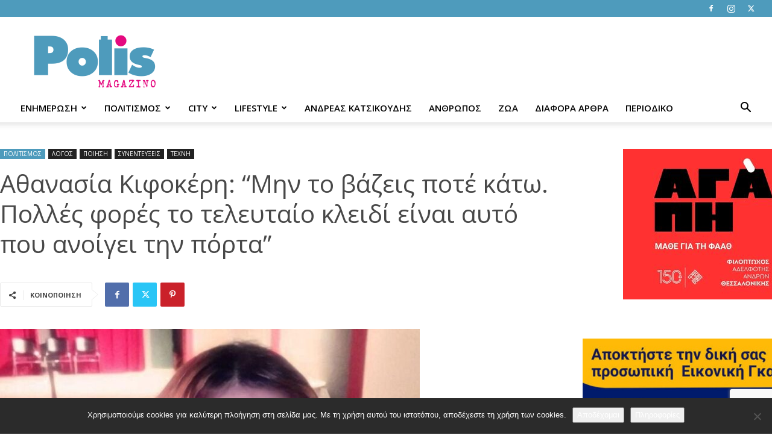

--- FILE ---
content_type: text/html; charset=utf-8
request_url: https://www.google.com/recaptcha/api2/anchor?ar=1&k=6Lebe88ZAAAAAM_z1YbTU2qIQN4q9KzZEdSPmjrv&co=aHR0cHM6Ly93d3cucG9saXNtYWdhemluby5ncjo0NDM.&hl=en&v=N67nZn4AqZkNcbeMu4prBgzg&size=invisible&anchor-ms=20000&execute-ms=30000&cb=yxz86txhit5g
body_size: 48887
content:
<!DOCTYPE HTML><html dir="ltr" lang="en"><head><meta http-equiv="Content-Type" content="text/html; charset=UTF-8">
<meta http-equiv="X-UA-Compatible" content="IE=edge">
<title>reCAPTCHA</title>
<style type="text/css">
/* cyrillic-ext */
@font-face {
  font-family: 'Roboto';
  font-style: normal;
  font-weight: 400;
  font-stretch: 100%;
  src: url(//fonts.gstatic.com/s/roboto/v48/KFO7CnqEu92Fr1ME7kSn66aGLdTylUAMa3GUBHMdazTgWw.woff2) format('woff2');
  unicode-range: U+0460-052F, U+1C80-1C8A, U+20B4, U+2DE0-2DFF, U+A640-A69F, U+FE2E-FE2F;
}
/* cyrillic */
@font-face {
  font-family: 'Roboto';
  font-style: normal;
  font-weight: 400;
  font-stretch: 100%;
  src: url(//fonts.gstatic.com/s/roboto/v48/KFO7CnqEu92Fr1ME7kSn66aGLdTylUAMa3iUBHMdazTgWw.woff2) format('woff2');
  unicode-range: U+0301, U+0400-045F, U+0490-0491, U+04B0-04B1, U+2116;
}
/* greek-ext */
@font-face {
  font-family: 'Roboto';
  font-style: normal;
  font-weight: 400;
  font-stretch: 100%;
  src: url(//fonts.gstatic.com/s/roboto/v48/KFO7CnqEu92Fr1ME7kSn66aGLdTylUAMa3CUBHMdazTgWw.woff2) format('woff2');
  unicode-range: U+1F00-1FFF;
}
/* greek */
@font-face {
  font-family: 'Roboto';
  font-style: normal;
  font-weight: 400;
  font-stretch: 100%;
  src: url(//fonts.gstatic.com/s/roboto/v48/KFO7CnqEu92Fr1ME7kSn66aGLdTylUAMa3-UBHMdazTgWw.woff2) format('woff2');
  unicode-range: U+0370-0377, U+037A-037F, U+0384-038A, U+038C, U+038E-03A1, U+03A3-03FF;
}
/* math */
@font-face {
  font-family: 'Roboto';
  font-style: normal;
  font-weight: 400;
  font-stretch: 100%;
  src: url(//fonts.gstatic.com/s/roboto/v48/KFO7CnqEu92Fr1ME7kSn66aGLdTylUAMawCUBHMdazTgWw.woff2) format('woff2');
  unicode-range: U+0302-0303, U+0305, U+0307-0308, U+0310, U+0312, U+0315, U+031A, U+0326-0327, U+032C, U+032F-0330, U+0332-0333, U+0338, U+033A, U+0346, U+034D, U+0391-03A1, U+03A3-03A9, U+03B1-03C9, U+03D1, U+03D5-03D6, U+03F0-03F1, U+03F4-03F5, U+2016-2017, U+2034-2038, U+203C, U+2040, U+2043, U+2047, U+2050, U+2057, U+205F, U+2070-2071, U+2074-208E, U+2090-209C, U+20D0-20DC, U+20E1, U+20E5-20EF, U+2100-2112, U+2114-2115, U+2117-2121, U+2123-214F, U+2190, U+2192, U+2194-21AE, U+21B0-21E5, U+21F1-21F2, U+21F4-2211, U+2213-2214, U+2216-22FF, U+2308-230B, U+2310, U+2319, U+231C-2321, U+2336-237A, U+237C, U+2395, U+239B-23B7, U+23D0, U+23DC-23E1, U+2474-2475, U+25AF, U+25B3, U+25B7, U+25BD, U+25C1, U+25CA, U+25CC, U+25FB, U+266D-266F, U+27C0-27FF, U+2900-2AFF, U+2B0E-2B11, U+2B30-2B4C, U+2BFE, U+3030, U+FF5B, U+FF5D, U+1D400-1D7FF, U+1EE00-1EEFF;
}
/* symbols */
@font-face {
  font-family: 'Roboto';
  font-style: normal;
  font-weight: 400;
  font-stretch: 100%;
  src: url(//fonts.gstatic.com/s/roboto/v48/KFO7CnqEu92Fr1ME7kSn66aGLdTylUAMaxKUBHMdazTgWw.woff2) format('woff2');
  unicode-range: U+0001-000C, U+000E-001F, U+007F-009F, U+20DD-20E0, U+20E2-20E4, U+2150-218F, U+2190, U+2192, U+2194-2199, U+21AF, U+21E6-21F0, U+21F3, U+2218-2219, U+2299, U+22C4-22C6, U+2300-243F, U+2440-244A, U+2460-24FF, U+25A0-27BF, U+2800-28FF, U+2921-2922, U+2981, U+29BF, U+29EB, U+2B00-2BFF, U+4DC0-4DFF, U+FFF9-FFFB, U+10140-1018E, U+10190-1019C, U+101A0, U+101D0-101FD, U+102E0-102FB, U+10E60-10E7E, U+1D2C0-1D2D3, U+1D2E0-1D37F, U+1F000-1F0FF, U+1F100-1F1AD, U+1F1E6-1F1FF, U+1F30D-1F30F, U+1F315, U+1F31C, U+1F31E, U+1F320-1F32C, U+1F336, U+1F378, U+1F37D, U+1F382, U+1F393-1F39F, U+1F3A7-1F3A8, U+1F3AC-1F3AF, U+1F3C2, U+1F3C4-1F3C6, U+1F3CA-1F3CE, U+1F3D4-1F3E0, U+1F3ED, U+1F3F1-1F3F3, U+1F3F5-1F3F7, U+1F408, U+1F415, U+1F41F, U+1F426, U+1F43F, U+1F441-1F442, U+1F444, U+1F446-1F449, U+1F44C-1F44E, U+1F453, U+1F46A, U+1F47D, U+1F4A3, U+1F4B0, U+1F4B3, U+1F4B9, U+1F4BB, U+1F4BF, U+1F4C8-1F4CB, U+1F4D6, U+1F4DA, U+1F4DF, U+1F4E3-1F4E6, U+1F4EA-1F4ED, U+1F4F7, U+1F4F9-1F4FB, U+1F4FD-1F4FE, U+1F503, U+1F507-1F50B, U+1F50D, U+1F512-1F513, U+1F53E-1F54A, U+1F54F-1F5FA, U+1F610, U+1F650-1F67F, U+1F687, U+1F68D, U+1F691, U+1F694, U+1F698, U+1F6AD, U+1F6B2, U+1F6B9-1F6BA, U+1F6BC, U+1F6C6-1F6CF, U+1F6D3-1F6D7, U+1F6E0-1F6EA, U+1F6F0-1F6F3, U+1F6F7-1F6FC, U+1F700-1F7FF, U+1F800-1F80B, U+1F810-1F847, U+1F850-1F859, U+1F860-1F887, U+1F890-1F8AD, U+1F8B0-1F8BB, U+1F8C0-1F8C1, U+1F900-1F90B, U+1F93B, U+1F946, U+1F984, U+1F996, U+1F9E9, U+1FA00-1FA6F, U+1FA70-1FA7C, U+1FA80-1FA89, U+1FA8F-1FAC6, U+1FACE-1FADC, U+1FADF-1FAE9, U+1FAF0-1FAF8, U+1FB00-1FBFF;
}
/* vietnamese */
@font-face {
  font-family: 'Roboto';
  font-style: normal;
  font-weight: 400;
  font-stretch: 100%;
  src: url(//fonts.gstatic.com/s/roboto/v48/KFO7CnqEu92Fr1ME7kSn66aGLdTylUAMa3OUBHMdazTgWw.woff2) format('woff2');
  unicode-range: U+0102-0103, U+0110-0111, U+0128-0129, U+0168-0169, U+01A0-01A1, U+01AF-01B0, U+0300-0301, U+0303-0304, U+0308-0309, U+0323, U+0329, U+1EA0-1EF9, U+20AB;
}
/* latin-ext */
@font-face {
  font-family: 'Roboto';
  font-style: normal;
  font-weight: 400;
  font-stretch: 100%;
  src: url(//fonts.gstatic.com/s/roboto/v48/KFO7CnqEu92Fr1ME7kSn66aGLdTylUAMa3KUBHMdazTgWw.woff2) format('woff2');
  unicode-range: U+0100-02BA, U+02BD-02C5, U+02C7-02CC, U+02CE-02D7, U+02DD-02FF, U+0304, U+0308, U+0329, U+1D00-1DBF, U+1E00-1E9F, U+1EF2-1EFF, U+2020, U+20A0-20AB, U+20AD-20C0, U+2113, U+2C60-2C7F, U+A720-A7FF;
}
/* latin */
@font-face {
  font-family: 'Roboto';
  font-style: normal;
  font-weight: 400;
  font-stretch: 100%;
  src: url(//fonts.gstatic.com/s/roboto/v48/KFO7CnqEu92Fr1ME7kSn66aGLdTylUAMa3yUBHMdazQ.woff2) format('woff2');
  unicode-range: U+0000-00FF, U+0131, U+0152-0153, U+02BB-02BC, U+02C6, U+02DA, U+02DC, U+0304, U+0308, U+0329, U+2000-206F, U+20AC, U+2122, U+2191, U+2193, U+2212, U+2215, U+FEFF, U+FFFD;
}
/* cyrillic-ext */
@font-face {
  font-family: 'Roboto';
  font-style: normal;
  font-weight: 500;
  font-stretch: 100%;
  src: url(//fonts.gstatic.com/s/roboto/v48/KFO7CnqEu92Fr1ME7kSn66aGLdTylUAMa3GUBHMdazTgWw.woff2) format('woff2');
  unicode-range: U+0460-052F, U+1C80-1C8A, U+20B4, U+2DE0-2DFF, U+A640-A69F, U+FE2E-FE2F;
}
/* cyrillic */
@font-face {
  font-family: 'Roboto';
  font-style: normal;
  font-weight: 500;
  font-stretch: 100%;
  src: url(//fonts.gstatic.com/s/roboto/v48/KFO7CnqEu92Fr1ME7kSn66aGLdTylUAMa3iUBHMdazTgWw.woff2) format('woff2');
  unicode-range: U+0301, U+0400-045F, U+0490-0491, U+04B0-04B1, U+2116;
}
/* greek-ext */
@font-face {
  font-family: 'Roboto';
  font-style: normal;
  font-weight: 500;
  font-stretch: 100%;
  src: url(//fonts.gstatic.com/s/roboto/v48/KFO7CnqEu92Fr1ME7kSn66aGLdTylUAMa3CUBHMdazTgWw.woff2) format('woff2');
  unicode-range: U+1F00-1FFF;
}
/* greek */
@font-face {
  font-family: 'Roboto';
  font-style: normal;
  font-weight: 500;
  font-stretch: 100%;
  src: url(//fonts.gstatic.com/s/roboto/v48/KFO7CnqEu92Fr1ME7kSn66aGLdTylUAMa3-UBHMdazTgWw.woff2) format('woff2');
  unicode-range: U+0370-0377, U+037A-037F, U+0384-038A, U+038C, U+038E-03A1, U+03A3-03FF;
}
/* math */
@font-face {
  font-family: 'Roboto';
  font-style: normal;
  font-weight: 500;
  font-stretch: 100%;
  src: url(//fonts.gstatic.com/s/roboto/v48/KFO7CnqEu92Fr1ME7kSn66aGLdTylUAMawCUBHMdazTgWw.woff2) format('woff2');
  unicode-range: U+0302-0303, U+0305, U+0307-0308, U+0310, U+0312, U+0315, U+031A, U+0326-0327, U+032C, U+032F-0330, U+0332-0333, U+0338, U+033A, U+0346, U+034D, U+0391-03A1, U+03A3-03A9, U+03B1-03C9, U+03D1, U+03D5-03D6, U+03F0-03F1, U+03F4-03F5, U+2016-2017, U+2034-2038, U+203C, U+2040, U+2043, U+2047, U+2050, U+2057, U+205F, U+2070-2071, U+2074-208E, U+2090-209C, U+20D0-20DC, U+20E1, U+20E5-20EF, U+2100-2112, U+2114-2115, U+2117-2121, U+2123-214F, U+2190, U+2192, U+2194-21AE, U+21B0-21E5, U+21F1-21F2, U+21F4-2211, U+2213-2214, U+2216-22FF, U+2308-230B, U+2310, U+2319, U+231C-2321, U+2336-237A, U+237C, U+2395, U+239B-23B7, U+23D0, U+23DC-23E1, U+2474-2475, U+25AF, U+25B3, U+25B7, U+25BD, U+25C1, U+25CA, U+25CC, U+25FB, U+266D-266F, U+27C0-27FF, U+2900-2AFF, U+2B0E-2B11, U+2B30-2B4C, U+2BFE, U+3030, U+FF5B, U+FF5D, U+1D400-1D7FF, U+1EE00-1EEFF;
}
/* symbols */
@font-face {
  font-family: 'Roboto';
  font-style: normal;
  font-weight: 500;
  font-stretch: 100%;
  src: url(//fonts.gstatic.com/s/roboto/v48/KFO7CnqEu92Fr1ME7kSn66aGLdTylUAMaxKUBHMdazTgWw.woff2) format('woff2');
  unicode-range: U+0001-000C, U+000E-001F, U+007F-009F, U+20DD-20E0, U+20E2-20E4, U+2150-218F, U+2190, U+2192, U+2194-2199, U+21AF, U+21E6-21F0, U+21F3, U+2218-2219, U+2299, U+22C4-22C6, U+2300-243F, U+2440-244A, U+2460-24FF, U+25A0-27BF, U+2800-28FF, U+2921-2922, U+2981, U+29BF, U+29EB, U+2B00-2BFF, U+4DC0-4DFF, U+FFF9-FFFB, U+10140-1018E, U+10190-1019C, U+101A0, U+101D0-101FD, U+102E0-102FB, U+10E60-10E7E, U+1D2C0-1D2D3, U+1D2E0-1D37F, U+1F000-1F0FF, U+1F100-1F1AD, U+1F1E6-1F1FF, U+1F30D-1F30F, U+1F315, U+1F31C, U+1F31E, U+1F320-1F32C, U+1F336, U+1F378, U+1F37D, U+1F382, U+1F393-1F39F, U+1F3A7-1F3A8, U+1F3AC-1F3AF, U+1F3C2, U+1F3C4-1F3C6, U+1F3CA-1F3CE, U+1F3D4-1F3E0, U+1F3ED, U+1F3F1-1F3F3, U+1F3F5-1F3F7, U+1F408, U+1F415, U+1F41F, U+1F426, U+1F43F, U+1F441-1F442, U+1F444, U+1F446-1F449, U+1F44C-1F44E, U+1F453, U+1F46A, U+1F47D, U+1F4A3, U+1F4B0, U+1F4B3, U+1F4B9, U+1F4BB, U+1F4BF, U+1F4C8-1F4CB, U+1F4D6, U+1F4DA, U+1F4DF, U+1F4E3-1F4E6, U+1F4EA-1F4ED, U+1F4F7, U+1F4F9-1F4FB, U+1F4FD-1F4FE, U+1F503, U+1F507-1F50B, U+1F50D, U+1F512-1F513, U+1F53E-1F54A, U+1F54F-1F5FA, U+1F610, U+1F650-1F67F, U+1F687, U+1F68D, U+1F691, U+1F694, U+1F698, U+1F6AD, U+1F6B2, U+1F6B9-1F6BA, U+1F6BC, U+1F6C6-1F6CF, U+1F6D3-1F6D7, U+1F6E0-1F6EA, U+1F6F0-1F6F3, U+1F6F7-1F6FC, U+1F700-1F7FF, U+1F800-1F80B, U+1F810-1F847, U+1F850-1F859, U+1F860-1F887, U+1F890-1F8AD, U+1F8B0-1F8BB, U+1F8C0-1F8C1, U+1F900-1F90B, U+1F93B, U+1F946, U+1F984, U+1F996, U+1F9E9, U+1FA00-1FA6F, U+1FA70-1FA7C, U+1FA80-1FA89, U+1FA8F-1FAC6, U+1FACE-1FADC, U+1FADF-1FAE9, U+1FAF0-1FAF8, U+1FB00-1FBFF;
}
/* vietnamese */
@font-face {
  font-family: 'Roboto';
  font-style: normal;
  font-weight: 500;
  font-stretch: 100%;
  src: url(//fonts.gstatic.com/s/roboto/v48/KFO7CnqEu92Fr1ME7kSn66aGLdTylUAMa3OUBHMdazTgWw.woff2) format('woff2');
  unicode-range: U+0102-0103, U+0110-0111, U+0128-0129, U+0168-0169, U+01A0-01A1, U+01AF-01B0, U+0300-0301, U+0303-0304, U+0308-0309, U+0323, U+0329, U+1EA0-1EF9, U+20AB;
}
/* latin-ext */
@font-face {
  font-family: 'Roboto';
  font-style: normal;
  font-weight: 500;
  font-stretch: 100%;
  src: url(//fonts.gstatic.com/s/roboto/v48/KFO7CnqEu92Fr1ME7kSn66aGLdTylUAMa3KUBHMdazTgWw.woff2) format('woff2');
  unicode-range: U+0100-02BA, U+02BD-02C5, U+02C7-02CC, U+02CE-02D7, U+02DD-02FF, U+0304, U+0308, U+0329, U+1D00-1DBF, U+1E00-1E9F, U+1EF2-1EFF, U+2020, U+20A0-20AB, U+20AD-20C0, U+2113, U+2C60-2C7F, U+A720-A7FF;
}
/* latin */
@font-face {
  font-family: 'Roboto';
  font-style: normal;
  font-weight: 500;
  font-stretch: 100%;
  src: url(//fonts.gstatic.com/s/roboto/v48/KFO7CnqEu92Fr1ME7kSn66aGLdTylUAMa3yUBHMdazQ.woff2) format('woff2');
  unicode-range: U+0000-00FF, U+0131, U+0152-0153, U+02BB-02BC, U+02C6, U+02DA, U+02DC, U+0304, U+0308, U+0329, U+2000-206F, U+20AC, U+2122, U+2191, U+2193, U+2212, U+2215, U+FEFF, U+FFFD;
}
/* cyrillic-ext */
@font-face {
  font-family: 'Roboto';
  font-style: normal;
  font-weight: 900;
  font-stretch: 100%;
  src: url(//fonts.gstatic.com/s/roboto/v48/KFO7CnqEu92Fr1ME7kSn66aGLdTylUAMa3GUBHMdazTgWw.woff2) format('woff2');
  unicode-range: U+0460-052F, U+1C80-1C8A, U+20B4, U+2DE0-2DFF, U+A640-A69F, U+FE2E-FE2F;
}
/* cyrillic */
@font-face {
  font-family: 'Roboto';
  font-style: normal;
  font-weight: 900;
  font-stretch: 100%;
  src: url(//fonts.gstatic.com/s/roboto/v48/KFO7CnqEu92Fr1ME7kSn66aGLdTylUAMa3iUBHMdazTgWw.woff2) format('woff2');
  unicode-range: U+0301, U+0400-045F, U+0490-0491, U+04B0-04B1, U+2116;
}
/* greek-ext */
@font-face {
  font-family: 'Roboto';
  font-style: normal;
  font-weight: 900;
  font-stretch: 100%;
  src: url(//fonts.gstatic.com/s/roboto/v48/KFO7CnqEu92Fr1ME7kSn66aGLdTylUAMa3CUBHMdazTgWw.woff2) format('woff2');
  unicode-range: U+1F00-1FFF;
}
/* greek */
@font-face {
  font-family: 'Roboto';
  font-style: normal;
  font-weight: 900;
  font-stretch: 100%;
  src: url(//fonts.gstatic.com/s/roboto/v48/KFO7CnqEu92Fr1ME7kSn66aGLdTylUAMa3-UBHMdazTgWw.woff2) format('woff2');
  unicode-range: U+0370-0377, U+037A-037F, U+0384-038A, U+038C, U+038E-03A1, U+03A3-03FF;
}
/* math */
@font-face {
  font-family: 'Roboto';
  font-style: normal;
  font-weight: 900;
  font-stretch: 100%;
  src: url(//fonts.gstatic.com/s/roboto/v48/KFO7CnqEu92Fr1ME7kSn66aGLdTylUAMawCUBHMdazTgWw.woff2) format('woff2');
  unicode-range: U+0302-0303, U+0305, U+0307-0308, U+0310, U+0312, U+0315, U+031A, U+0326-0327, U+032C, U+032F-0330, U+0332-0333, U+0338, U+033A, U+0346, U+034D, U+0391-03A1, U+03A3-03A9, U+03B1-03C9, U+03D1, U+03D5-03D6, U+03F0-03F1, U+03F4-03F5, U+2016-2017, U+2034-2038, U+203C, U+2040, U+2043, U+2047, U+2050, U+2057, U+205F, U+2070-2071, U+2074-208E, U+2090-209C, U+20D0-20DC, U+20E1, U+20E5-20EF, U+2100-2112, U+2114-2115, U+2117-2121, U+2123-214F, U+2190, U+2192, U+2194-21AE, U+21B0-21E5, U+21F1-21F2, U+21F4-2211, U+2213-2214, U+2216-22FF, U+2308-230B, U+2310, U+2319, U+231C-2321, U+2336-237A, U+237C, U+2395, U+239B-23B7, U+23D0, U+23DC-23E1, U+2474-2475, U+25AF, U+25B3, U+25B7, U+25BD, U+25C1, U+25CA, U+25CC, U+25FB, U+266D-266F, U+27C0-27FF, U+2900-2AFF, U+2B0E-2B11, U+2B30-2B4C, U+2BFE, U+3030, U+FF5B, U+FF5D, U+1D400-1D7FF, U+1EE00-1EEFF;
}
/* symbols */
@font-face {
  font-family: 'Roboto';
  font-style: normal;
  font-weight: 900;
  font-stretch: 100%;
  src: url(//fonts.gstatic.com/s/roboto/v48/KFO7CnqEu92Fr1ME7kSn66aGLdTylUAMaxKUBHMdazTgWw.woff2) format('woff2');
  unicode-range: U+0001-000C, U+000E-001F, U+007F-009F, U+20DD-20E0, U+20E2-20E4, U+2150-218F, U+2190, U+2192, U+2194-2199, U+21AF, U+21E6-21F0, U+21F3, U+2218-2219, U+2299, U+22C4-22C6, U+2300-243F, U+2440-244A, U+2460-24FF, U+25A0-27BF, U+2800-28FF, U+2921-2922, U+2981, U+29BF, U+29EB, U+2B00-2BFF, U+4DC0-4DFF, U+FFF9-FFFB, U+10140-1018E, U+10190-1019C, U+101A0, U+101D0-101FD, U+102E0-102FB, U+10E60-10E7E, U+1D2C0-1D2D3, U+1D2E0-1D37F, U+1F000-1F0FF, U+1F100-1F1AD, U+1F1E6-1F1FF, U+1F30D-1F30F, U+1F315, U+1F31C, U+1F31E, U+1F320-1F32C, U+1F336, U+1F378, U+1F37D, U+1F382, U+1F393-1F39F, U+1F3A7-1F3A8, U+1F3AC-1F3AF, U+1F3C2, U+1F3C4-1F3C6, U+1F3CA-1F3CE, U+1F3D4-1F3E0, U+1F3ED, U+1F3F1-1F3F3, U+1F3F5-1F3F7, U+1F408, U+1F415, U+1F41F, U+1F426, U+1F43F, U+1F441-1F442, U+1F444, U+1F446-1F449, U+1F44C-1F44E, U+1F453, U+1F46A, U+1F47D, U+1F4A3, U+1F4B0, U+1F4B3, U+1F4B9, U+1F4BB, U+1F4BF, U+1F4C8-1F4CB, U+1F4D6, U+1F4DA, U+1F4DF, U+1F4E3-1F4E6, U+1F4EA-1F4ED, U+1F4F7, U+1F4F9-1F4FB, U+1F4FD-1F4FE, U+1F503, U+1F507-1F50B, U+1F50D, U+1F512-1F513, U+1F53E-1F54A, U+1F54F-1F5FA, U+1F610, U+1F650-1F67F, U+1F687, U+1F68D, U+1F691, U+1F694, U+1F698, U+1F6AD, U+1F6B2, U+1F6B9-1F6BA, U+1F6BC, U+1F6C6-1F6CF, U+1F6D3-1F6D7, U+1F6E0-1F6EA, U+1F6F0-1F6F3, U+1F6F7-1F6FC, U+1F700-1F7FF, U+1F800-1F80B, U+1F810-1F847, U+1F850-1F859, U+1F860-1F887, U+1F890-1F8AD, U+1F8B0-1F8BB, U+1F8C0-1F8C1, U+1F900-1F90B, U+1F93B, U+1F946, U+1F984, U+1F996, U+1F9E9, U+1FA00-1FA6F, U+1FA70-1FA7C, U+1FA80-1FA89, U+1FA8F-1FAC6, U+1FACE-1FADC, U+1FADF-1FAE9, U+1FAF0-1FAF8, U+1FB00-1FBFF;
}
/* vietnamese */
@font-face {
  font-family: 'Roboto';
  font-style: normal;
  font-weight: 900;
  font-stretch: 100%;
  src: url(//fonts.gstatic.com/s/roboto/v48/KFO7CnqEu92Fr1ME7kSn66aGLdTylUAMa3OUBHMdazTgWw.woff2) format('woff2');
  unicode-range: U+0102-0103, U+0110-0111, U+0128-0129, U+0168-0169, U+01A0-01A1, U+01AF-01B0, U+0300-0301, U+0303-0304, U+0308-0309, U+0323, U+0329, U+1EA0-1EF9, U+20AB;
}
/* latin-ext */
@font-face {
  font-family: 'Roboto';
  font-style: normal;
  font-weight: 900;
  font-stretch: 100%;
  src: url(//fonts.gstatic.com/s/roboto/v48/KFO7CnqEu92Fr1ME7kSn66aGLdTylUAMa3KUBHMdazTgWw.woff2) format('woff2');
  unicode-range: U+0100-02BA, U+02BD-02C5, U+02C7-02CC, U+02CE-02D7, U+02DD-02FF, U+0304, U+0308, U+0329, U+1D00-1DBF, U+1E00-1E9F, U+1EF2-1EFF, U+2020, U+20A0-20AB, U+20AD-20C0, U+2113, U+2C60-2C7F, U+A720-A7FF;
}
/* latin */
@font-face {
  font-family: 'Roboto';
  font-style: normal;
  font-weight: 900;
  font-stretch: 100%;
  src: url(//fonts.gstatic.com/s/roboto/v48/KFO7CnqEu92Fr1ME7kSn66aGLdTylUAMa3yUBHMdazQ.woff2) format('woff2');
  unicode-range: U+0000-00FF, U+0131, U+0152-0153, U+02BB-02BC, U+02C6, U+02DA, U+02DC, U+0304, U+0308, U+0329, U+2000-206F, U+20AC, U+2122, U+2191, U+2193, U+2212, U+2215, U+FEFF, U+FFFD;
}

</style>
<link rel="stylesheet" type="text/css" href="https://www.gstatic.com/recaptcha/releases/N67nZn4AqZkNcbeMu4prBgzg/styles__ltr.css">
<script nonce="ncDdXZpzB0r4XJ4KkuleeA" type="text/javascript">window['__recaptcha_api'] = 'https://www.google.com/recaptcha/api2/';</script>
<script type="text/javascript" src="https://www.gstatic.com/recaptcha/releases/N67nZn4AqZkNcbeMu4prBgzg/recaptcha__en.js" nonce="ncDdXZpzB0r4XJ4KkuleeA">
      
    </script></head>
<body><div id="rc-anchor-alert" class="rc-anchor-alert"></div>
<input type="hidden" id="recaptcha-token" value="[base64]">
<script type="text/javascript" nonce="ncDdXZpzB0r4XJ4KkuleeA">
      recaptcha.anchor.Main.init("[\x22ainput\x22,[\x22bgdata\x22,\x22\x22,\[base64]/[base64]/[base64]/bmV3IHJbeF0oY1swXSk6RT09Mj9uZXcgclt4XShjWzBdLGNbMV0pOkU9PTM/bmV3IHJbeF0oY1swXSxjWzFdLGNbMl0pOkU9PTQ/[base64]/[base64]/[base64]/[base64]/[base64]/[base64]/[base64]/[base64]\x22,\[base64]\x22,\x22ZBIHfcK7AFLCq2sGwo0EKsOBw40GwoBpJXRiJwYyw6YZM8Kdw5LDuT8fXSjCgMKqaETCpsOkw6pOJRpUNk7Dg1/CgsKJw43DuMKKEsO7w6YIw7jCm8KkGcONfsOWOV1gw5V6MsOJwopFw5vChnLCkMKbN8K2wo/Cg2jDmnLCvsKPR1BVwrIkczrCuljDiQDCqcKJHjRjwr/DolPCvcOnw7nDhcKZIA8Re8OkwoTCnyzDkcKhMWlnw74cwo3DvGfDrghcMMO5w6nCjMObIEvDocKcXDnDk8O3UyjCqcOHWVnCr3UqPMKDRMObwpHCqMKowoTCunHDicKZwo1tccOlwodHwrnCinXCjBXDncKfKwjCoArCtcOZMELDlsOUw6nCqk5+PsO4Xh/DlsKCYMODZMK8w5sewoF+wq/CgcKhworChsK+wposwq3Ch8Opwr/[base64]/[base64]/Dl8Orw6zDl2IBw5/Du8KQwqPDjGzCssKMw5nDnMOZS8KSIwMmIMObSHRLLlIQw5Bhw4zDuh3Cg3LDqcOFCwrDgi7CjsOKMsKZwozCtsOPw5USw6fDhVbCtGw7WHkRw4bDsADDhMOrw63CrsKGTsOaw6ceAxZSwpUiDFtUBBJJEcOSKQ3DtcKfaBAMwqwTw4vDjcKcacKiYh/CjGxkw4UyAU/[base64]/[base64]/UcKYw4rDjTcWZn/Dsz87w7kZw7TDpVPDmh8VwqvCjMK4w4Qfw63CtHgfecOuZRNEwr49JMOgZgTCn8KQRwrDtUQmw4lkR8O5FcOqw4NpS8KASHvCmWVKw6EawoJwcgxdV8OpVcKcw4pqesK4HsOtYmB2wrLDqC/CkMONwr5LcUcRXUxFw5rCjsKrw5DCuMOtCUfDtysya8OLwpVSZ8Opw5bDuEoIw4TDqcK/GnoAwo5cCsKrLsOAwrQJO1zDsT1aQcOEXwzCjcKHW8KaemXCg3fCqcK2JCgzw7kAw6rCjxnDmx3ClR3DhsKJwqTCqcODY8Ozw48dEsKsw7xIwpV4XMKyND/Cml18wq7CvsODw7TDj2bDnl7CkDVrCMOEXsO5IS3Dh8Orw59Lw4kCYRzCuwzCn8KEwpvCgMKKwoLDosK1wo3CrV/DogcqKgLClSpEw6nDhsObH08IPjRzw7zCsMOPw7UjY8OdZ8OQIEs2wqvDlcOywqjCn8KFQR7Cu8KEw6ldw4LChxwbJsKcw4tMCTXDosOAK8OTBAvCi10PYlNqTMO8W8KpwokqIcOSwp/Ctx5Bw63ChMOjw5LDt8KswpvCs8KyQsKXe8O5w45Pc8KAw61pN8OZw7zCocKsTsOnwoEyMsKcwq1NwqLCqMKfDcOlJlfDmRIFWMKww70Rwr5Jw7l3w69wwo7CpRZ1c8KFI8OJwqg1wprDksOVJMKvRwvDicKow7/DhsKCwrA6B8Klw6TDjwMoI8KvwoghXGxCWcOIwrFnMShEwrwKwrk8wqLDjMKnw69pw4dAw7zCsQxsfcKNw5DCkMKNw7HDsQTCs8K+H3ILw6ExDMK+w6d/PnXCol7DpUUnwrjDswjDs0/Cq8KuUsOYwrN9wp/ClRPCkEvDuMKuCiXDpsOyf8Kkw4/DmFluIG/CjMO8T37Cn1pMw6fDncK2c0XDv8Otwp5PwrQsYcK9IsOyakXCt3LChDAYw7VBflnDu8KNw5zCk8OiwqPCnMKdwpp2wpxYwobDpcOowqHDmMKswq8Gw4PCsy3CrVB5w6/DjMKlw5nDvcORwqzChcKRVkHCusKPVXULJsK0J8KDEyvCqcKbw4dGw5/CpMOOwqjDlA5vR8KMGcOgwrXCrMKibTLCtAIOwrTDs8OhwrLDr8KCw5QBw6cMwqvDvsKSw6rDl8KNWcKAaAXDucKkIcKNA0XDuMKyMmLCmsOZZWTCn8OvQsOhasKLwrAMw6gIwp9SwqzCpRnCscOWcMKcw57Doy/DoAA/WAvChgIya1HDjADCvHDDtxvDksKVw4VVw7jCscKHwqRzw4d4VC8Qw5UJMsO0N8ONMcOHw5Igw5UKw5bCrz3DksKvZsK+w7jCncO3w4E/GWbCkxLDvMODwqDCpXo9YAMGwpZSCcOOw4pBYcKjwoJkwrIKScORKxhywqTDtcKYNcOmw65IfxvChADCrBHChWofdRLCsmzDosOibRwsw55iwp/DnmoudxcZFcKLBR3Dg8OjY8KYwqdRa8OUw7ssw6TDnsOrw6AQw5IQwpMef8KGw48TL0bDtAZSwpAMw5DCicOFay8kD8OQTiPCki/CtSE5VhMYw4NbwpzCpC7DmgLDr3tYwo/CjUPDk1pBwowQwrjClSfDisKpw68+VX4bKsKFw7zCqsOOw43CkcOzwrfCg0soX8OPw6Ikw63DrMKFLEVfwprDiks7bsK3w6DCv8OVKsOlwo0FK8OVU8KmVmtAw7AuX8Orw57Dj1TCrMOsc2cLYhZGw6jCo0oKwp/[base64]/[base64]/[base64]/Dh2fDvzPDmG4ddcK/w7wbQsKQwqE9wqnDgsOwN0TDj8KHemvClETCvcOrB8OIw6DCoXoxw5LCmsO0w5bDhcK9woLChUMkFMO/Jk5Yw7HCtsKgwobDhsOgwr/[base64]/DMKCwrs3wrR3wr0PwoZWwoHDvlbCvFLDqhbDoBnClBJ5I8OwU8KNb03DpQ/DlwoMDMKVwqfCusKGw6AzTMOcH8OTwpHCscK6NGHDtMOCwqYXwptCwprCkMOwY1bDlsK6VMOUw5DCg8OOwr8gw6IvJRLDkMKASFzCrT/ClGIoR210W8Ouw6XCuUFUBlbDosKkUcOXMMOUDRUwT08XJSfCtUDDmMKZw7nChcK2wpVrw6TDlwbCvjDCvhvCjsKWw4nCiMKhwpo7wpY+CRB9Q3BZw7nDvWHDvnHChRrDp8OQJSxgBQl6woYPwotfU8KYwoVPY3TCr8K0w4rCrMK5TsOac8K0wrXClcKgwoLDhj/ClcO0worDlcK2Dkk1wpLCsMObworDtBFOwq3Ds8Kaw4DCjg0Sw4EqJcKPf2LCuMKfw70sRMKhCVzDoVdUPUYmesOWwodxISfClDXCnTczHFtkYwzDqsOWwp/CoUnCgAgsSz0iwrsEDS9uwqXCjcOWwr9dw7Vxw6/Dn8K7wrR4w5odwr3DhQrCtDDCo8K+woLDjATCuDjDsMOawqUtwq1bwrl/MsOGwr3DpTcHfcKIw50+KcOiPMObXcKndxZACsKvIsOvQn8JGX9qw7hKw4bCkW8pL8O4Hhkaw6FDIEXDuDvDoMOQw7s0wrbDo8OxwofDoVTCu2E/wpF0UsOZw7gSw4nDksOtSsKpw53CtyJYw7oUM8KUw48LTkU+w4bDj8KsBMOlw7oUUyPChsK5XsK1w4vCh8Oiw7Z6OMOGwqzCvMO9UcKRdDnDicOQwoLCjzrDsTTCvMKjwo3CucOvf8OmwojCm8O/eWfCqEvDlAfDq8O2woljwqXDsSl/w6FdwpcKMsOcwpLCsz3DtsKIPsKeCT9YC8KxGhfCvsOjEz5wGMKcK8Kbw6hHwpTDjDFiHsO5w7M0cgTDk8Khw7DDqcOjwpFWw5XCtGAYRMKXw5NCWRrDp8OZSMKpwpLCr8OoJsOhMsKWwr9mXjEQwpbDtl5RYcOLwp/[base64]/Co3p3O0tRcUjDgSDDjMOVwqwPwoPClMOTTcKCwoEhw67DowTDvx/DkzgsRVJmQcOQGW1awoTCsVNkEMOVw7Fab13DsVhPw61Pw6xpfHzDjRIiw4PDu8KXwp1xTsK7w4EJaiLDjzV+Bl9BwoPCq8K5TF0Tw5LDs8KBwr7Cq8OgVcORw6nDhsOsw7Ekw6/[base64]/wokREcKAwr03OcKXwqTChMKjdMO6bGp3wr7CmsOfDAF0Hl/CqcK1w7TCrgvDkRbCr8OCYy7CjsKRwqvCrgAcKsO4wrI4EHsTRMK4wpTDjzrDhU87wrINaMKMRBJNwoXDnMKMa0U+GC/Dp8KaCGPCowfCrsKkRcOrcU4/[base64]/[base64]/A8OAw7DDicOuwqdOUWpJO8KJHcKewqczJ8OoPsOlLsOYw6vDtXjCvHnCusK3wqzCrsOdwoYnU8Omw5LDvlkeXj3Crg4Bw5A6wqUnwozCjH/CvcO/w7DDshd3wpfCv8ORASfCiMKJw7gBwqvCthsnw5B1wrBfw7pJw7PDucOweMOEwokYwrd5E8KTK8O4RnbDm17DscKpesK9fsKrw49lw7NtJcO+w7gmwpxRw5wuGcKzw7/CpcOlYFQHwqI9wqLDhMOGNsOVw7zCi8OUwplawqfDq8K5w6jDjMOTJxESwokvw74MJE1Ew68GdMKOYcKUw5klwrdGwpjCmMK1wowgAMK/wrnCv8K1Ph7DvcKpVhRPw4VhAXDCl8OsKcO3wqrDt8KGw53DqAAGw4DCp8K/[base64]/[base64]/ChsOnw5wAXRZEwp3CmGY1VF/CsiMjwrdDwr/DuHxSwoYGJAxEw5c7wpLDm8KQw7nDhyM1wqM6DsOTw70pMsOxw6LCn8KgOsK7w7oic38yw5LDv8O1WxPDhcKKw6JTw77DknA9woNqX8KrworCq8KFe8OBAgDCnhJ5fF7CisKAVWTDn3rDi8KnwqTDjMOuw70Taj/[base64]/w4vDiz/[base64]/ClEw1w55Yeg/ChcOKdMOZw5/CkcKqw4LCr24gM8Kzej/DrMKww4TCnzLCtzHCicO+QMOYRcKFw4lQwqLCtTBRGGslw6Rvwo9iDi18OXZXw5Qyw4NLw4jDh3oyBlbCqcK6w75Lw44Swr/Co8O0woDCmcKUDcO/Kxkww70DwqkAw5hVw4E5woHCgj7CtH/DiMO5wrVda38lwobCicK2YMOOBnQ5wrlBJ1gQXMOJehkcTsOLLsO/w6vDjMKKXj/CjcKOazZoelBvw7TCphbDgUPDvwEjNsKqBS/[base64]/w7rDj8KLwrLCjcK9acK+e2NbGA8dwrwJwqRsw6Qvwo3Cl07DlnvDmzBcw6/[base64]/Du1lVw7HCizvDtCDDiMKzU0vDpnrCncODR1E/[base64]/[base64]/CpkgVAR3DpWvCr8Ofwo49GxUQfMOLA8KSwofCtcKUBRTDvEfDqsKoF8KDw43ClsKYI1nDi1zCnBluwojDsMOrHcO+ZjI4fHnCnMO6OsOAdsK0DGzCjMKMJsKvGy7DtCDDsMO6HsK+wopUwozCjMKNw6nDrRI3En/[base64]/CgMOmwqAsBiVQRMO/[base64]/Cmg86w5zDocKBw4AVUsKOw73Cs8OJO8Ozw6PDoz7CjBsdfcK6wo0Nw75BHMKTwpkxcsK0w7zDh2xcSGvCti42FFJuwrXDvCPCusKuwprCpHtTPsKKcADCkQvDnwjDkzTDlhbDjMKAw4/[base64]/DgMKfw4bCuh3CjWfCmhbDkTnDmMOWw4PDuMOWwpdMAT4jDWBFYFDCrSXDjcO1w6vDtcKqZ8KLw5V1ER3Cr1MKZyHDgFxmdMOlFcKJEjzDllTDrQrClVbDihjDpMO3L3xJw5/DhcOdBUXCgMKjasO3wpNTwrbDt8Kdwo/CjcO2w6PDtsOeMMKtSV3DlsK/UVA9w53DmwHDl8KcIMKAwoZjwp7Ck8Okw7APwq/CqEpKN8Otw4dMFUcMDjhKWy1vfMOPw6ljWT/Ds1/[base64]/V0zCoMK+F8OFUsKFIcOdw4/DtTbDv1wFSsOowonCiETDozkqw7TDksOZw5fDq8OnDnzCisK2wrsjw5nCv8OSw5rDtB/[base64]/[base64]/wpTDqMKfw4XDhcOnwq/DlsOtLsODwpXCoEzDhkbCjTEjw5Z/wojCiAQBwqPDksOJw4PDlRMJNzB7DMObYMKnbcOuGMKQWyZmwqZIw7ASwrBiHVXDujQAEsKWJ8K/w48uwqXDmMKTf0HCm1d/w5YVwpfDhWV8wok8woYXFG/DqnRHem5+w57DvMORNMO1bE/DjsOsw4Vvw5TDksOWDcKowrJ6w4tJPWowwotfDVTCsDXCpz7Dm3LDpGXDmkplwqfCgz7DqsOZw6vCsjvDs8OybAV7w6d/w5YuwrfDisOsTA1Owp0XwrRbdMKiasO3R8Ovem92WMK5GB3DrsO6QsKCSRlkwrHDjMOHw4vDpsKCKmUew54ZNx7CsWXDtsOMBcKvwq7DnjPDs8Oiw4NDw5IJwopzwrx7w47CjQV4w5lLZj1/[base64]/CnMOxLUY8w4N5w5jDp8Opw7oBPD7Cp8OePXx4HR06IcOow6pJwqVkDQZaw6pHwqzCoMOXw7nDtcOcwrN/bMKFw4kCw6zDl8Oaw7xdacOvWgLDrsOSwoVpd8KZwrrCiMO6LsK8w4JSwqtVw740w4fDpMOFw6J5w6jClmbCjU0Lw4nCuWHCkRVyCFHCtmbDg8OWw73Cn07Cr8Opw6TCnlnDlcOHesOLw5/CisKyYRZhwq3Dt8OuQkrDpEJuw5HDlzQGwrIjd3nDkBhjwqpMNAnCpw/DiGPChWdBBGkcQcOvw792IsKtMCHDp8KRw47DtsOTe8KvO8KpwrbCngHDm8KTemIqw4rDmRvDtcKjOsOrHMOJw4zDq8KxFMKPw6/[base64]/[base64]/DmzN5w4wTw41DNMOHw5l1c8KYT8KZwopDw7IZc09Aw4rDshZew49fO8Ovw6M/wq/DvVjCnCMkdMKtw4RIwpQSe8OiwozCiDPDp1TCkMKDw73DrSV/aTsfwrHDpTJowqjCvUzDmU7CkGMywq5vesKMw5YZwrZyw4cQJcKPw4zCnMKvw6ZBb0/Dn8KiMRtfGcOafMK/GhnDksKgMMOSCHN6WcK/[base64]/e8OfL8OoCS7CtgoxPsOxBg3CslXDlw0Dwo5GQ03DowM+w64QbhnCq1rDs8KMERzDvl7CoV3DqcOebkoONzcwwpARw5Mtw7UmNihzw6vDscKsw4fDvWMNwqYUw47DmMOMwrR3w7jDmcOtImA7wr0KSCZFw7TCk3w9KcOfwofCoVNsU0/CrkhCw5/[base64]/w6V+wptMVjMEw6fDmsKXw7U0wrDCisKhXcOlw4p9OcObwr4nB2HCtlctwqpPw78pwokjwpnChcKqExzCjTrDoEzCtWDDjsOewo/DiMOKH8OxJsOwagpzw41rw5jCiXrCgsOECcOhw6RRw4nCmQVhLyPDuzXCsi5rwq/Dhz4bADHCpcOEXgpTw7tWR8KlGXTCqBkqKsOCw5pSw4nDv8OCZxHDlMKtw4x3CsOjXVHDoywxwp5bw6oFC3Efwr/Dn8Ogw7BgAWBRHz/CksKKccK2RsOOw6dlKQIgwoAGw7rCuhk1w7bDg8KjJMOaJcKTMMKbbHPCnHZOB3bDhMKEwpNoOsODwrTDssO7RGPCmQHDhcOhUsKlw4oBw4LCjsOBw5/Dj8OPcMOew6jCt2QZSMOhwrfCucOVPnfDtFVjN8OEPyhEw7/DisODGVvCvlQaX8Ogw75OY2ZNQwbDlMKxw7VwaMOYBU7CmCHDvcKiw6NCwr0uwoHCvE/DqkwSw6PCtcK3w7gXD8KOWMOOHjTCsMOFPkgMwrZGOwsnZ2bCvsKRwqENa1R9McKkwrTCjkrCisK9w6J9w6djwqfDl8OILlwxV8OBDTjCgy/DtsO+w6lSNFDCvsK/emrDusKBw68Kwq9RwoBdCFXDnsOPcMK5Q8KyWVJJwrHDsnx+Lj3Cs3lMC8O5Jzp2wo3CrMKKW0vDtsKYJcKnw77CqcOaGcOkwrIywqXDksKkIcOiw5HCnMKeZMKePEPDlG/DhEg2UcOlwqLDvMO6w69ww5cfKcKJw7dnOhbCgANCaMOgAMKdckkSw75MRcOtR8K1wq/Ck8Kewrp0TSXCrsOTworChzHDjiDDrMO2MMKLwqDDlkHDpWHCq0jChmx6wp8NTcOlw57CtMOQw74WwrvDuMOZMgRYw7ZTUsK8dH59w5oWw7vCoAdGTEbCoQ/CqMKpw6JeT8O6wrY2w5wiwpvDkcKHLix7wqnCljVNbcKBEcKZGsOxwrHChFIFQMK5wpbCs8O2OXJ8w5rDr8O9wphEMcKVw47CryIJbnjDlifDhcObw7YZwpXDjsObwo/[base64]/CqyYfe3RTwr/[base64]/Cq3RbMFnClHQcw67Clzh0w7nCh8KJZGnCv8OUwqTCqhoiJDtmw7ZXO3zCs0UcwrHDvcKtwqDDjxLCjMOnY33ClFPCuXZsEFoxw7wOHMO8LMKdw6vCiiTDt1bDuUxUdX4pwpshMsKmwrxJw4EnRVt1O8ONSGnCs8OTeHwHwpbDh3rCvlXDswTCjFhaekkrw4Bgwr7DrH/[base64]/w4rDocKnZHw6w5XDp8KOw7d8cX/Dm8O9fsOITcO/OcKDwpddKn0nw5xowrbDnU/DkMKsWsKvw6TDnsK8w5DDtw5RZ0AvwpQEGcKfwrgnfQrCpkfCkcOQwoTDmsKDw6nDgsKcP2PDh8KEwpHCqkDCh8OyDlrCl8OGwo3ClXDCrB4Twp8Cw4jDssOtT3tAN0/CnsOAwpjCocKZe8OBfcKpAsK3fcKYNsOBSAjCpFJpPsKuwo3DncKKwqTCkFseKcOMw4TDkMO1dGcnwo/DmsOhD17CmX4pDwnCgBgBTsOmVzTDuCI2SmHCrcK+XhXCmEETwpYqRsK+ZMKxw7HDl8Ouwq1Nwq3CvQ7Ct8KSwr/Cl0J2w5fChMOZw4oDwrQlQMOYw5QqXMOBQEBsw5HCv8KXwp9SwpdkwrTCqMKvecO/GsOIEsKNOsK9w7hqLQXDhXTDt8ObwoUjScOIVMK/AQrDicKawpAOwpnCvV7Dm1LCl8Ofw7wPw64EYMOWwp7DtsO7KcK7KMOVwp/[base64]/w5TCs8OmbcKiLWvDvcK0Xi3CgsK3wqlLw7dBworDq8KMWFxXJMOhdkbCsjdxGsOCLRDCqMOXwqBJTQjCrWXCnnnCoyrDlDETw55Aw4PCkHrCpi4bZsOCTnoiw7/DtMKdPk/DhQvCoMOPwqAMwosQw7ooaSTCvjTCpMKtw6JgwpkOd1sHw5U6GcORQ8KnbcOQwr91wofDqAcFw7vDs8KERwfCvsKIw79vwqHCj8OnLsOLXXrCvyfDh2LCjGbCtBjDiXFPw6lpwoLDo8K/w5ogwq8xPMOHFCxDw63Cq8ODwqXDvm1Tw4cew4TCs8Otw4JoSgHCscKdC8KEw58/w4rCpsKkFcKUB19mw689PEl5w6LDlE/DpjjDksKrw6QSG3fDssOdK8K7w6AvYiHCpsKwFMOXw4TCjcO0WsKiJQ0OC8OiFjUQwpvCusKUV8OPw4EYAMKSMk0DaFtPwq5sSMKWw5/CikLCqCfDpFIrw6DClcK2w6zCuMOafcKFFRE6w6chw7MTIsKTw5VCey9Uw5sAZVkubcOOw5/Cm8OHT8O8wrPDvyLDvhDDpD7CpDsUfsKlw54jwoISw7EBwrJmwp/CszzDqnJ2bSl0ETDDhsOvHMO8QmfDusKPw7JMfiU3KcKgwrA3MCc5wp8UZsKxwp8UWS/CvGHCosK/wppMV8KdA8OOwofCicK7wq0jMsKOVMOvQcK5w7oaAMOtGAd8L8K4LwrDv8Oqw7dRNcOIPzrDs8OLwoLDscKvwoJ8YGB1Dhotwp/[base64]/w7vDvcKaTClOOcKAE0Nmw5vDrlcqMl95fFJiOUd0VcKwccKUwoZVNMOSLsOkGcKLIsOlEsO7FsKKGMO6w5YswrUYZMO0w6kHaTcaFnIjIMKHRRNIK3tpwofCk8ODw7Flw7ZOw6Ucwq5JHCd/TXvDqsOdw4AjRHjDvMO5XsKsw47DuMO0TMKcfwDDnmnCmSI1woXDhcOcUAfCkcOaeMKywqIvw7LDmnwVwrtyBmFOwobDmX7CkcKcE8Oww7fDscO3w4HCtC3Dj8K/fMOQwrJqwqPDtMKIwovCg8KofsO/Rm9zEsOrFSzCtR3Cu8KpasOYwqTDlcO/[base64]/DpMOmJxzDvsOvXk3CvSzCm0VmKcKqw4HDmMKWwohWN8KvWsK/wrY0w7PChTp3RMOnasOOQisww73Dj1REwpg7F8ODU8OwH2/Du08uT8OFwq7Cr2nCv8Oga8OvSn0fAnoKw41aFwTDq0UYw5nDjnvCgllQShTDgxLDjMKZw4cxw4PDtcKEMcOEZyJYZ8OBwoUGEhbDu8KdOMKWwo/CtAVtD8Kbw7l2TsOswqY+dXxrwplrwqHDpkB6CMK2wqLDsMOhGMKpw7Vlwo1lwqB4w7hYAgszwqTCpcOZVC/ChjYEb8OzGsKtO8Knw7MvMx3DnsOpwpzCi8K9w4DClSTCqjnDoS7Do2PCjknCncKXwqnDqGPCvk9ga8KZwobCsATCoWnDtkJ7w4xRwr7DuMK4w6TDgR99ccOCw77CgsKnVMOzwqXDvMKWw4XCtzJdw4JhwqRsw7V6wpHCqz1Cw7lZI2bDsMOqFg/Dh2jCrcONQsKRwpZZwoxFG8OUwpjCh8O7UhzDrGQZHjjDrwNcwqYewpHDt0AaLXnCqEc/PsKDTF9uw4YMKTB2wo/[base64]/wpV+wrwQwqsPJmtIwrrDjcK/worCuFlHwrrDs0JRPyN2eMOOw4/[base64]/wp12w7klVcOSKAsSMGsrOiU5wo3Ck3PDmQ/[base64]/CgMKzD0UJw6DChz/CtkEuwoHDqMKaw6N9wqjCnMOaTsKPIsKfdcO9wp8aZibCmUIadBDCtsKhRB9COsKDwqk6wqUCd8OWw7ROw59SwrMJccO/O8KEw59cSDVkw4l9wr3CuMOwesOdSh7Ct8KVw7h9w77DtsKGWMOQw5TDusOuwp8rw6/Cq8OgRxHDqnUlwqbDh8OaXHdja8KYNGnDscOEwoBCw7LDjsO/w4wWwpzDlGBRw6JMwqJiwrMUM2PCjG/CnD3Dl3TCgsKFWUjCmBJXaMKlD2HCrsOKwpcyLCY8dG8JYcKXw7bCvMKhOFzDtmMhKncjOlLCrDpJfjskBykWSsKsGkfDt8O1DMKUwq/Cl8KEQWZkbRnCksKCWcKhw7TCrGnDv0PDk8O9wqHCsRhuLMK3wrjCiiXCtE/CisK/[base64]/CumpVwofCiCljam7CtkzDn3BtwrF4GsOoRzR+w6c+FDFEwrDCtELDl8OiwoEJAMOLKsOnPsKHw6kjIcKMw53Dj8OeXcKnw4vCuMOMCXDDqMOWw7t7P0/CsjzDiSovMcO2cXs+w6vCuE3Ct8OfP2zChx9qwpJ9wrPCvcOSwrrDpcKUKDrCpE/DuMKrw5rCpcKuRcOzw5c+wpPCjsKZL0IBRRAqKcKww7bCnlHDkwfCqSsaw55/[base64]/Lj5UcMOKw7zDpXBlw703wqg0w7V+w6HCt8KjBAPDisKTwoppw4HDiRBXwqBzRA8sZ2fDuVnCoHhnw4Bya8KoBFAGwrjCusOtworDsQEeOMOXw5drfVQlwoTDq8Kpw63DpsO5w53Dm8Ojw6HCpsKoFGhHwo/[base64]/Dg8Kkw7TCk8KOdH/CvH4cTsOtwrrCl8KUwrBkIT4VGQXCjy1owqzCnWIswojCrMKxw7zCucOkw7fDlVTCrcOBw4/DpknCl2PCjcKQSgsKwpF/UnnDuMOZw4jCsmnDn1rDpcO6LQBZwpAUw7cbeQoJWWU/WRdnKcKZMcOxKMKxwpbCpQHCkcOQwrtwMwQ3BwLCkn8Mw4DCscKuw5zChHQ5wqTDjCx0w6DDnQ54w5dkZMKIwo1WJcKSw5cUWDgxw77DuWZWKGkzUsKTw64EYAgteMK9RCvCmcKFT1HCscKrM8OYOnjDvsKOwr9WPMKDw7ZKwpjDqFRFw4DCumTDqk/ChMKaw7vCiCxqJMO+w4UsX0DCj8KWI1wjw5EyX8OdUx9qVMK+wq1JX8KPw6PDpVLDq8KGwrE2w4VaGMOFw5IMSn0ecwRcw4csY1TDizpdwovDpcKjVj8ccMKbWsK4CBsIwrHDvGkmbzk/QsOWwrfDsk0PwoJWwqc5HnPClXPCv8KgbcKrwqTDt8KEwpHDh8Kfaz3CvMKNEBbCk8Kyw7QewrDDksKuw4JPTcOjw59BwrQvwqHDr1E6wqhGXsOpwoopCsOHw7LCgcOVw5sqwrrDtcKUe8Kaw4ULwrvCpzNeK8ODw4Frw6jCglHDkG/[base64]/DksK+OCrDtlQ7UMKPwrXCssO1w67DpcO3w7tPw5bDi8OowpFPw5DCo8OQwoDCv8OkYSw5w6DCqMOYw5HDihgAZw9Aw4DDq8OsNknDsmHDtMO+Q3nCgMObP8KowrnCocKMw7LClMKrw55Nw7cjw7R7wobDvg7CkTHDminDqMKtw4fClCV3wrcZWsKMJMKOHcO/wp3CnsKUcMKDwrRpH258Y8KTKcOQw68rwrYce8KzwpZYQiN6wohWfcKkwq8Dw7bDq11RYRzDu8O0wqTCvMOmWj/ChMOpwpMYwrchw64aCcKlME8DecOlY8O3WMODNQrDrXMVw6zCgn9Lw483wq81w7/CvWgbMsOmwrnDjVc8w6/CtEPCkcK6M3LDnsO7FkZ/ZEIOG8K8w6jDgFXCnMOCw4nDlG7DgcOOaiPDmjdIwoVPwqhuwp7CssOWwp4iNsKgazXCghTCihfCkh7DqFAtwp/CisKqOhJNw7UHeMKuwpduXMOpXWF5SsOrNsOnXMO8wrDCsn3CtHobJcOWYi/[base64]/[base64]/DvMKrwpMzw5TCjGdXw49yw6HDjyrDuMO+wr/CpMOxFcKWJ8OlesO0N8K3w71NVsO7w4zDulVFWsOXEsOZZcONEsOODR/[base64]/DnVpiw7rDvcK2C8KRw7PCo8KpwqY+OMOHAsK8w7RVwpgHUSF0SinClMKbw7LDuQrDkn/DlGDCjV8uXwIBMiDDrsKHL2l7w47CnsKZw6VLD8Oyw7F1UBXCs2Qnw5nChsKQw4PDoVIiZDfCgCNdwpNQaMOKwo/DkHbDrsKLwrInw6UMwrw1w5YBw6jDjMKmw6vDvcOKB8KuwpFqw6jCuyUiL8O9GcKHw7fDqcKgwrfDqsKKfsKqw7/CoilHwoxgwopbYxDDqWzCgBVkXWkLw5ZEJsO5N8Kkw7RGFcORHMOVaicuw77CssKgw4LDg0PDrj/CjXZDw4xLwoVFworCjSl3wrfCg0wUH8Krw6A3wp3Dr8OAw5o2wpAyOsO2XkTCmHVWO8Kfcj4hwpnCmMOgZMOUb30yw5VfVsKUbsK2w4FrwrrChsO8SQ08w5khw6PCiB7ChMOmVMOGHTXDg8OiwodMw48Mw6rCkkbDmVFow7o0LWTDu2YKNsOqwp/Dk3Mjw4rCvsOdaEINw7fCncOPw4PDtsOmDQcSwrMPwprCoSQyEzDDsxrDp8KXworCsEFOLMKDHcOVwqfDoXLCuHLCg8K2ZHhZw7B8OUbDqcOqVsOOw5/DrFLCuMKIw7AATVwgw6jCkMOgwpEfwoLDu3jCnSPChEg7w6bCssOdw4nCksOBw6XCtxBRw41ueMOFMnrCrBDDnGY9wp8Cd3M8IMKSwpsUCHMyPGfDsQPDn8K9McKxMULDtxRuw5p+w7bDgERRw4JNVxXClcOFw7F+w7/DvMK5SWdAwpPDrMOcw5hmBMOAw6t2w7rDrsO3wqYGw4cPw4TCi8OSc17DoR/[base64]/UcOGK3YSw4nDt8OjBV/DncKPw6MqfhDCmMKCw5lbQMKRUQXDnAB+woR2wpHDqsO/[base64]/Cr8KpTzJJw404w57Dg8OCw4gJw53DljoIw6TDqh7CpU3DqsKRwqMEw6LCnMOFwrNbw7bDu8KZwqvDqcOOccKoMULDlxcJwrvCkcODwpRIw6DCmsOjw7wmQQ3Di8Kswo4BwoNZw5fCl1Jkwro/wqrDihtWwpdbM1TDhsKJw4RXInIRwojCvMO5E0hcMsKew7AGw41aUlJ/bsKLwoNbJFxOZioWwp94QsKGw4B4wpt2w7PCjcKEw4xTHMKpCkLDgcOAw6HCkMKqw55JLcOJR8OLw6bDh0J2K8KJwq3Dr8KlwolfwqnDnyVJTsKfexIXGcKewp80R8ONBcOJDArDoSxnOMK1CBbDmcO3Ei/CqsKdw5vDt8KlE8Kawq3DtVvCvMO+w7/DjTHDrkzClsO8OMK8w4MZZRpPw44wBwBLw4TCmsK6w6LDv8K+w4XDncKOwql+YMOZw7nDkMOIw6M+Sg7DpXgvOFIzw5gUw6JNwqjCl2jDkHQ4Gw7DgMOiW3zCpBbDhsK9OgrCk8KXw4vCpsKhIUJVH3JtKMKww4IVDBrChmF2w47DhUJmw4Yswp/[base64]/DgcKEwp3CmsOMwqsibcK/[base64]/CiMKHJsKXAVjCsTjDgMKSSxN8OxnCpcKCwpgmwoEQG8KFSMONwpzCjcKre0V3w6NzKcOiLMKPw5/Cnj1+YMK7wrVHOiBcOsO/w7PDn3DDlMKXwrvCtsKew7HCo8O7IsKbWxFYUmPDi8KIw70mIsOHw6rCq2PCtMOFw4bClsKXw6zDuMKYw7bCqMKmwr8vw5J2woXCmcKBfknDt8KYMgNZw5ILJgkdw6HDmn/ClErClMOvw6MwAFrChzVQw7vCmXDDnMKTUMKtfcKPeRLCi8KsTGzDi3YaS8O3ccOiw6Yiw4FwbSl1wpc4w6gRccOAKcKLwrEkCsO5w43CusKbDwlDw65Kw63Dqw1cw5XDtsKKPjDDm8Kow7k/JMO7CcK4worDjcKOAcONFgdXwpUuJ8OMZcKEw63Dmh9BwqttADBcwqbDr8KfDcO4wpgdwoTDqcOwwqTDnylaFMO0f8O8Bj3DsF/ClsOgwoTDucO/wprDhsO/Vy9Fw6lhThAzdMONTHvCncOBaMOzEMK7w6PCu3TDsQgowoEkw4pYwoLDtGdATsOmwqTDkF1Nw51FEsKawqbCvMOiw4Z6FcO8FFptwqnDgcK9QcKsesK6ZsKOwoMxwr3DjloWwoV+CTkzw5XDl8O5wp/ChEpwZsO8w4LDqcK7RsOtOMOJRRAgw7htw7rCvsK8w4TCtMOpI8O6wrMUwrkCY8OcwobCrXlnZcKaPMONwp1GLUnDhl/[base64]/J8OxwoAWHjXCowYgw4vDsRvCg8OwwpRpPnDCigNtwr1JwqwXHsOvYMOxwq4/w6hew7kJwotychHDrCjCqXrDgXNXw6fDjMKaWMOyw4LDm8KswpzDscK0woPDrMOrw5/DsMOfG3RQdlNewqPClTY7d8KYG8K+AMKBwpE9wo3DjwRjwoIiwoZdwpBRengmwosVCklsKsKXPcKnNGMDwrzDscKpw6vCtU0rc8KTRD7CjMKHC8KVUA7CgsOIwqBPIcOhYcOzw7oscsKNU8Kdw7Ftwo1/[base64]/[base64]/CrFLDhMKFw5AQwp7DtsKfA8KhGMKyTTNMwrx3JSzChcKhExVtw57Cu8ORIMOOIRbCplXCoDw6dsKpV8O8asOOFMKResOzIsK2w5LCow/CrHzDnsKRJ27Cp1nCp8KWcsK8woHDvsOlw6hGw5DCvWYuMVXCrcKNw7rDoS3DjsKcwqAcNsOKUsO1DMKkw41uw6XDqnbDrkbClGLDmlXCnk/CpcOiwrBqw4DCj8OgwoxKw7BnwpU/[base64]/[base64]/CqMKqw6lBdQZAwpLCqCPDn8KEcwzCtMOEw7bDosKbwrbCi8KiwrUUw7jDvETCmH/Cgl/DqMKDLRrDisKDNcOwUcO4MFZzw7/DiULDnC4qw4LCk8KlwpBQKsO+HC1/[base64]/CqcOTw61rw51BwoxYOMKjd8OgwrhSJTxOelzDoEc5WcOVwotEwrrCncOkWMKxwrXChcOTwq/CocOpPMKpw7NTA8OHwrLDucOmw6XDtsK6wqkaB8OdQMO0w6DClsKiwpNqw4/DrcOPXkk6RiAFwrR1Ym0gw4Aaw7QTQnXCmMKPw4Fiwpd6Gj7ChsKDbA/Cgj4hwrLCgsKtXi7Dpz8rwqHDocKXw7TDkcKNw4w9wohLR0UBL8OawqvDpRfCmmpOXXDDicOqZsOUw67DkMKyw5rCkMKHw4rCjwlRwoREK8OqUMOWw7/Com4Xwo8JQsKmB8OZw5/CgsO+woNEJcKnwooSZ8KGVxULw6zDssK+wqrCkC9kend0EMO0wobDl2VHw5dHDsOuwqloH8KNw6fDhjtqwosxw7FOwpgnw4zCmk3ClMOjX1vCpkHDrsOyGFjCkcOqQxjCgsOOXlkUw7fCnWXDs8OyaMKZTT/CksKTwqXDlsKxwobDnHQIcnR2WsKrUnlcwqInUsOpwp1tB0Z/[base64]/DicKyw7nDmMK7f0vDqEvCiMKDQCYQLlnDp8KPO8KJCjxCAigMIWPDssObMm0vLwlFwojDnX/DpMOUw4kewr3Cv2Q\\u003d\x22],null,[\x22conf\x22,null,\x226Lebe88ZAAAAAM_z1YbTU2qIQN4q9KzZEdSPmjrv\x22,0,null,null,null,1,[21,125,63,73,95,87,41,43,42,83,102,105,109,121],[7059694,198],0,null,null,null,null,0,null,0,null,700,1,null,0,\[base64]/76lBhnEnQkZnOKMAhnM8xEZ\x22,0,0,null,null,1,null,0,0,null,null,null,0],\x22https://www.polismagazino.gr:443\x22,null,[3,1,1],null,null,null,1,3600,[\x22https://www.google.com/intl/en/policies/privacy/\x22,\x22https://www.google.com/intl/en/policies/terms/\x22],\x22E582Cd6UUjXyBmLF8P5hZ5pcurGgbDhhTEM8tBWO+NA\\u003d\x22,1,0,null,1,1769791213762,0,0,[224,149,60,52],null,[5,137,150,161,39],\x22RC-oDFpNEVAsdY3Kw\x22,null,null,null,null,null,\x220dAFcWeA7ROenWpJFgMd0ftfapBAv8tpDls4tF4nmWuUCfa2VGgSjfweVUVZI9Dm_rkPlutDKEAHszkKk8h34DgNc4EbKXDxyQWw\x22,1769874013864]");
    </script></body></html>